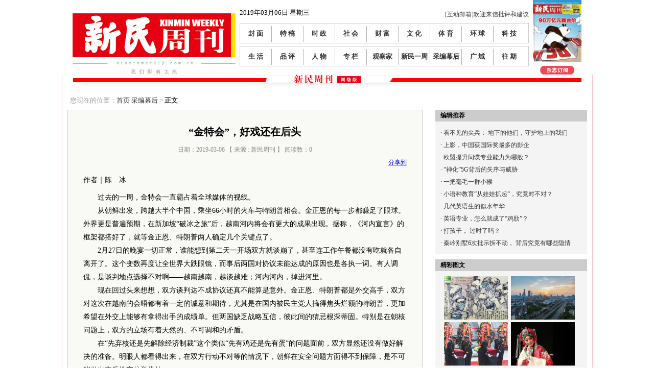

--- FILE ---
content_type: text/html
request_url: https://www.xinminweekly.com.cn/caibianmuhou/2019/03/06/11917.html
body_size: 7146
content:
<!DOCTYPE html>
<html>
<head>
    <meta http-equiv="Content-Type" content="text/html; charset=utf-8" />
    <title>“金特会”，好戏还在后头</title>
    <link rel="stylesheet" type="text/css" href="//img0.xinmin.cn/web/weekly/css/layout.css?v=1.12" />
    <script type="text/javascript" src="//img0.xinmin.cn/web/xinmin/2018/js/jquery-1.11.1.min.js"></script>
    <script type="text/javascript" src="//img0.xinmin.cn/web/xinmin/2018/js/phprpc.core.js"></script>
    <script type="text/javascript" src="//img0.xinmin.cn/web/weekly/js/global.js"></script>
    <script type="text/javascript">
        (function($) {
            if( /Android|webOS|iPhone|iPad|iPod|BlackBerry|IEMobile|Opera Mini/i.test(navigator.userAgent) ) {
                window.location.href = 'https://m.xinminweekly.com.cn/content/11917.html';
            }
        })(jQuery);
    </script>
    <script type="text/javascript">
//百度统计
var _hmt = _hmt || [];
var contentimageurl = 'http://img.xinminweekly.com.cn/2019/03/06/20190306160430241608.jpg';
(function() {
  var hm = document.createElement("script");
  hm.src = "//hm.baidu.com/hm.js?ba4083c96510a3cc589af07fee92450e";
  var s = document.getElementsByTagName("script")[0]; 
  s.parentNode.insertBefore(hm, s);
})();

        function switchNav(navId) {
            $('#nav_' + navId).addClass('sel');
        }

        $(function(){
            // setInterval(ToggleAdBannerDo, 5000);
        })

        function ToggleAdBannerDo() {
            ToggleAdBanner('right-banner');
            ToggleAdBanner('index-banner');
        }
        function ToggleAdBanner(objId) {
            var ojb1 = $("#" + objId + "-1");
            var ojb2 = $("#" + objId + "-2");
            ojb1.is(':hidden') ?
            ojb2.fadeToggle("slow", function () { ojb1.fadeToggle("slow") }) :
            ojb1.fadeToggle("slow", function () { ojb2.fadeToggle("slow") });
        }
        function ToggleAdBanner3(objId) {
            var ojb1 = $("#" + objId + "-1");
            var ojb2 = $("#" + objId + "-2");
            var ojb3 = $("#" + objId + "-3");
            if (!ojb1.is(':hidden')) {
                ojb1.fadeToggle("slow", function () { ojb2.fadeToggle("slow") });
            }
            else if (!ojb2.is(':hidden')) {
                ojb2.fadeToggle("slow", function () { ojb3.fadeToggle("slow") });
            }
            else if (!ojb3.is(':hidden')) {
                ojb3.fadeToggle("slow", function () { ojb1.fadeToggle("slow") });
            }
        }
    </script>
</head>
<body>
    <!--<div class="top_xt">
        <div id="index-banner-3" style="display: none;">
            <a href="//www.shanghai17.com.cn/" target="_blank"><img src="//img0.xinmin.cn/web/weekly/pic/17m-banner3.jpg" width="943"
                height="90" alt="" /></a></div>
        <div id="index-banner-1">
		    <a href="//www.shanghai17.com.cn/" target="_blank"><img src="//img0.xinmin.cn/web/weekly/pic/17m-banner1.jpg" width="943"
                height="90" alt="" /></a></div>
        <div id="index-banner-2" style="display: none;">
            <a href="//item.taobao.com/item.htm?spm=a1z10.1.w4004-4546620534.6.yvKq2n&id=42226017449" target="_blank">
            <img src="//img0.xinmin.cn/web/weekly/pic/banner/2014-11-11.jpg" width="943" height="90" alt="" /></a></div>
    </div>--><!--AD通栏广告部分-->
    <div id="logo_menu">
        <div class="logo">
            <a href="//www.xinminweekly.com.cn/" title="新民周刊"><img src="//img0.xinmin.cn/web/weekly/pic/logo.gif" width="319" height="86" alt="新民周刊" /></a><span><img
                src="//img0.xinmin.cn/web/weekly/pic/logo_title.gif" width="319" height="28" alt="我们影响主流" /></span></div>
        <div class="menu">
            <div class="menu_tqlogin">
                <div class="menu_tq">
                                        2019年03月06日 星期三</div>
                <div class="menu_login">
                    <a href="mailto:xmletters@gmail.com?subject=批评或建议" target="_blank" title="xmletters@gmail.com" class="zt2">
                        [互动邮箱]欢迎来信批评和建议</a></div>
                    <!--<a href="#" title="" class="zt2">登陆</a>&nbsp;&nbsp;<a href="#" title="" class="zt2">注册</a>&nbsp;&nbsp;<a
                        href="#" title=""><img src="//img0.xinmin.cn/web/weekly/pic/Connect_logo_3.png" width="120" height="24" alt="" /></a>&nbsp;&nbsp;<a
                            href="#" title=""><img src="//img0.xinmin.cn/web/weekly/pic/240.png" width="126" height="24" alt="" /></a>-->
            </div>
            <ul>
                <li id="nav_7"><a href="//www.xinminweekly.com.cn/fengmian/index.htm">封 面</a></li>
                <li id="nav_7"><a href="//www.xinminweekly.com.cn/tegao/index.htm">特 稿</a></li>
                <li id="nav_6"><a href="//www.xinminweekly.com.cn/shizheng/index.htm">时 政</a></li>
                <li id="nav_8"><a href="//www.xinminweekly.com.cn/shehui/index.htm">社 会</a></li>
                <li id="nav_8"><a href="//www.xinminweekly.com.cn/caifu/index.htm">财 富</a></li>
                <li id="nav_9"><a href="//www.xinminweekly.com.cn/wenhua/index.htm">文 化</a></li>
                <li id="nav_10"><a href="//www.xinminweekly.com.cn/tiyu/index.htm">体 育</a></li>
                <li id="nav_10"><a href="//www.xinminweekly.com.cn/huanqiu/index.htm">环 球</a></li>
                <li id="nav_10" class="bg_none"><a href="//www.xinminweekly.com.cn/keji/index.htm">科 技</a></li>
            </ul>
            <ul>
                <li id="nav_7"><a href="//www.xinminweekly.com.cn/shenghuo/index.htm">生 活</a></li>
                <li id="nav_7"><a href="//www.xinminweekly.com.cn/pinping/index.htm">品 评</a></li>
                <li id="nav_6"><a href="//www.xinminweekly.com.cn/renwu/index.htm">人 物</a></li>
                <li id="nav_8"><a href="//www.xinminweekly.com.cn/zhuanlan/index.htm">专 栏</a></li>
                <li id="nav_8"><a href="//www.xinminweekly.com.cn/guanchajia/index.htm">观察家</a></li>
                <li id="nav_9"><a href="//www.xinminweekly.com.cn/xinminyizhou/index.htm">新民一周</a></li>
                <li id="nav_10"><a href="//www.xinminweekly.com.cn/caibianmuhou/index.htm">采编幕后</a></li>
                <li id="nav_10"><a href="//www.xinminweekly.com.cn/guangyu/index.htm">广 域</a></li>
                <li class="bg_none" id="nav_99"><a href="//www.xinminweekly.com.cn/wqframe/index.htm">往 期</a></li>
            </ul>
                
        </div>

        <div class="ibook">
        
            <a href="//www.xinminweekly.com.cn/Interface/kanhao/1030.htm"><img src="http://img.xinminweekly.com.cn/2019/03/06/20190306130015670982.jpg" width="95" height="121" alt="" /></a><span>
            <a href="//mp.weixin.qq.com/s/6RysYKqZ2ukr-5WrdQJ7GA"><img src="//img0.xinmin.cn/web/weekly/pic/zzdy.gif" width="67" height="17" alt="" /></a></span></div>
        <div class="clear">
        </div>
    </div>
    <div id="layout">
        
<!--二级页面内容部分-->
<link rel="stylesheet" type="text/css" href="//img0.xinmin.cn/web/weekly/css/jquery.slimbox.css"/>
<script type="text/javascript" src="//img0.xinmin.cn/web/weekly/js/quo.js"></script>
<script src="//img0.xinmin.cn/web/weekly/js/jquery.slimbox.js" type="text/javascript"></script>
<script type="text/javascript">

    $(function () {
        /*if ($$.environment().isMobile) {
            if(window.location.href.indexOf('?')!=-1)
                window.location.href = window.location.href + "&mb=1";
            else
                window.location.href = window.location.href + "?mb=1";
        }
        var select = $('#ctrlfscont a[href$=".jpg"]');
        select.slimbox();*/
    });
    function UpOrDown(nId, isUp){
        $.ajax({
            url: "/News/RecordUorD",
            dataType: "json",
            cache: false,
            data: "NewsId=" + nId + "&isUp=" + isUp,
            error: function (data) {
                //alert("出错了，再试试一次");
            },
            success: function (data) 
            {
                switch(data.stat)
                {
                    case 1:
                        if(isUp)
                            $('.recommendv_add').html(parseInt($('.recommendv_add').html()) + 1);
                        else
                            $('.recommendv_subtract').html(parseInt($('.recommendv_subtract').html()) + 1);
                        break;
                    case 2:
                        alert("你已经评论过了！");
                        break;
                    default:
                        break;
                }
            }
        });
    }
</script>
<style>
.p_btn {
line-height: 24px;
text-align: center;
float:left;
padding:  0 0 5px 250px;
}
.p_btn i {
display: block;
padding: 4px 8px 4px 0;
background: url(//img0.xinmin.cn/web/weekly/pic/share_btn.png) no-repeat 100% 100%;
font-style: normal;
cursor: pointer;
}
.p_btn a {
display: inline-block;
text-decoration:none;
margin-right: 3px;
padding-right: 4px;
padding-left: 8px;
background: url(//img0.xinmin.cn/web/weekly/pic/share_btn.png) no-repeat 0 0;
vertical-align: top;
white-space: nowrap;
color:#333;
}
.p_btn img {
float: left;
margin: 4px 4px 0 0;
}
.p_btn span {
padding-left: 2px;
color: #999;
}
.hh{display:none;}

</style>
<div id="pege_content2">
<div class="fanhui ">您现在的位置：<a href='//www.xinminweekly.com.cn'>首页</a>
   <a target="_blank" href="//www.xinminweekly.com.cn/caibianmuhou/index.htm">采编幕后</a> > <span>正文</span>
</div>
<div class="pege_content2_left">
    <div class="article fixed">
        <h1>“金特会”，好戏还在后头</h1>
        <!--标题 -->
        <div class="author">日期：2019-03-06  
                            【 来源 : 新民周刊 】
        阅读数：<span id="pv-count">0</span>
        <script>
        !function(){
            var params = "{\"indexid\":\"11917\"}";
            var rpc = new PHPRPC_Client('http://cms.xinminweekly.com.cn:8086/index.php?app=zkcms&controller=Interface.ZkStatService&action=phprpc', ['getNumByIndexId']);
            rpc['getNumByIndexId'](params, function (res) {
                // console.log(res);
                $('#pv-count').html(res);
            });
        }();
        </script>
            
        </div>
<style>
.p_btn {
line-height: 24px;
text-align: center;
float:left;
padding:  0 0 5px 250px;
}
.p_btn i {
display: block;
padding: 4px 8px 4px 0;
background: url(/images/share_btn.png) no-repeat 100% 100%;
font-style: normal;
cursor: pointer;
}
.p_btn a {
display: inline-block;
text-decoration:none;
margin-right: 3px;
padding-right: 4px;
padding-left: 8px;
background: url(/images/share_btn.png) no-repeat 0 0;
vertical-align: top;
white-space: nowrap;
color:#333;
}
.p_btn img {
float: left;
margin: 4px 4px 0 0;
}
.p_btn span {
padding-left: 2px;
color: #999;
}
.hh{display:none;}

</style>

        <div class="bshare-custom icon-medium right">
<a title="分享到" href="http://www.xinmin.cn/" class="bshare-more">分享到</a>
<a title="分享到腾讯微博" class="bshare-qqmb"></a>
<a title="分享到微信" class="bshare-weixin"></a>
<a title="分享到新浪微博" class="bshare-sinaminiblog"></a>
<a title="分享到人人网" class="bshare-renren"></a>
<a title="分享到开心网" class="bshare-kaixin001"></a>
<a title="更多平台" class="bshare-more bshare-more-icon more-style-addthis"></a>
</div>
<script type="text/javascript" charset="utf-8" src="http://static.xinmin.cn/b/buttonLite.js#style=-1&amp;uuid=a43abc2c-898e-48d4-9319-75cbd4b3d1aa&amp;pophcol=2&amp;lang=zh"></script>
<script type="text/javascript" charset="utf-8" src="http://static.xinmin.cn/b/bshareC0.js"></script>
        
        <div class="clear"></div>
        <div class="source"></div>
                <div class="details" id="ctrlfscont">
        <div>
	</div>
    <span style="font-size: 14px;">作者｜陈　冰</span></div>

    
    <p>
	<span style="font-size:14px;">　　过去的一周，金特会一直霸占着全球媒体的视线。</span> 
</p>
<p>
	<span style="font-size:14px;">　　从朝鲜出发，跨越大半个中国，乘坐66小时的火车与特朗普相会。金正恩的每一步都赚足了眼球。外界更是普遍预期，在新加坡“破冰之旅”后，越南河内将会有更大的成果出现。据称，《河内宣言》的框架都搭好了，就等金正恩、特朗普两人确定几个关键点了。</span> 
</p>
<p>
	<span style="font-size:14px;">　　2月27日的晚宴一切正常，谁能想到第二天一开场双方就谈崩了，甚至连工作午餐都没有吃就各自离开了。这个变数再度让全世界大跌眼镜，而事后两国对协议未能达成的原因也是各执一词。有人调侃，是谈判地点选择不对啊——越南越南，越谈越难；河内河内，掉进河里。</span> 
</p>
<p>
	<span style="font-size:14px;">　　现在回过头来想想，双方谈判达不成协议还真不能算是意外。金正恩、特朗普都是外交高手，双方对这次在越南的会晤都有着一定的诚意和期待，尤其是在国内被民主党人搞得焦头烂额的特朗普，更加希望在外交上能够有拿得出手的成绩单。但两国缺乏战略互信，彼此间的猜忌根深蒂固。特别是在朝核问题上，双方的立场有着天然的、不可调和的矛盾。</span> 
</p>
<p>
	<span style="font-size:14px;">　　在“先弃核还是先解除经济制裁”这个类似“先有鸡还是先有蛋”的问题面前，双方显然还没有做好解决的准备。明眼人都看得出来，在双方行动不对等的情况下，朝鲜在安全问题方面得不到保障，是不可能做出实质性弃核举措的。</span> 
</p>
<p>
	<span style="font-size:14px;">　　现在，朝美双方都表示还将进一步保持沟通，于是全世界又都开始猜测，下一次会是什么时候，下一个谈判地点又在哪里？可以肯定，特立独行、不按常理出牌的“金特”两人还将上演更加精彩的戏码。</span> <span style="font-size:14px;">　　</span> 
</p>
<div class="copyright">
    <span>※</span><span>版权作品，未经新民周刊授权，严禁转载，违者将被追究法律责任。</span>
</div>
        </div>
        
        </div>            
    </div>

    <div class="pege_content2_right">
<div class="mrtj">
<div class="mrtj_title">编辑推荐</div>

<ul>
                <li>·&nbsp;<a href="http://www.xinminweekly.com.cn/bianjituijian/2019/03/06/11944.html" title='看不见的尖兵： 地下的他们，守护地上的我们     '>看不见的尖兵： 地下的他们，守护地上的我们     </a>&nbsp;
        </li>
                <li>·&nbsp;<a href="http://www.xinminweekly.com.cn/bianjituijian/2019/03/01/11887.html" title='上影，中国获国际奖最多的影企'>上影，中国获国际奖最多的影企</a>&nbsp;
        </li>
                <li>·&nbsp;<a href="http://www.xinminweekly.com.cn/bianjituijian/2019/02/20/11851.html" title='欧盟提升间谍专业能力为哪般？'>欧盟提升间谍专业能力为哪般？</a>&nbsp;
        </li>
                <li>·&nbsp;<a href="http://www.xinminweekly.com.cn/bianjituijian/2019/02/13/11812.html" title='“神化”5G背后的失序与威胁'>“神化”5G背后的失序与威胁</a>&nbsp;
        </li>
                <li>·&nbsp;<a href="http://www.xinminweekly.com.cn/bianjituijian/2019/01/30/11776.html" title='一把毫毛一群小猴'>一把毫毛一群小猴</a>&nbsp;
        </li>
                <li>·&nbsp;<a href="http://www.xinminweekly.com.cn/bianjituijian/2019/01/23/11727.html" title='小语种教育“从娃娃抓起”，究竟对不对？'>小语种教育“从娃娃抓起”，究竟对不对？</a>&nbsp;
        </li>
                <li>·&nbsp;<a href="http://www.xinminweekly.com.cn/bianjituijian/2019/01/23/11728.html" title='几代英语生的似水年华'>几代英语生的似水年华</a>&nbsp;
        </li>
                <li>·&nbsp;<a href="http://www.xinminweekly.com.cn/bianjituijian/2019/01/23/11731.html" title='英语专业，怎么就成了“鸡肋”？ '>英语专业，怎么就成了“鸡肋”？ </a>&nbsp;
        </li>
                <li>·&nbsp;<a href="http://www.xinminweekly.com.cn/bianjituijian/2019/01/16/11730.html" title='打孩子， 过时了吗？'>打孩子， 过时了吗？</a>&nbsp;
        </li>
                <li>·&nbsp;<a href="http://www.xinminweekly.com.cn/bianjituijian/2019/01/16/11729.html" title='秦岭别墅6次批示拆不动， 背后究竟有哪些隐情'>秦岭别墅6次批示拆不动， 背后究竟有哪些隐情</a>&nbsp;
        </li>
        
</ul>
</div>

<div class="mrtj magazinecommend">
<div class="mrtj_title">精彩图文</div>

<ul id="c_jctw">

</ul>
<script type="text/javascript" src="//www.xinminweekly.com.cn/c_right.js"></script>
</div>
</div>

<div class="clear"></div>
<script type="text/javascript">
    function showHot(id) {
        for (var i = 0; i < 3; i++) {
            $('#hot_btn_' + i).removeClass('sel');
            $('#ul_hot' + i).hide();
        }
        $('#hot_btn_' + id).addClass('sel');
        $('#ul_hot' + id).show();
    }
</script>

<!-- <div class="pege_content2_right_ad">
    <div class="mrtj_title">
        网络订阅</div>
    <ul>
        
        <li><a href="//www.qikan.com.cn/MastMagazineArchive/1008-5017.html" title="龙源期刊网" target="_blank"><img src="//img0.xinmin.cn/web/weekly/pic/ly.jpg" width="130" alt="龙源期刊网" /></a></li>
        
        <li><a href="//wuxizazhi.cnki.net/Wxxk/XMZK201231.html" title="中国知网" target="_blank"><img src="//img0.xinmin.cn/web/weekly/pic/zgzw.jpg" width="130" alt="中国知网" /></a></li>
    
	<li><a href="//www.vivame.cn" title="VIVA" target="_blank"><img src="//img0.xinmin.cn/web/weekly/pic/viva.jpg" width="130" alt="VIVA" /></a></li>
    	
	<li><a href="//www.chaoxing.com/" title="超星" target="_blank"><img src="//img0.xinmin.cn/web/weekly/pic/chaoxing.jpg" width="130" alt="超星" /></a></li>
    
</ul>
</div> -->
<div class="clear">
</div>

</div>
<div class="clear"></div>
</div>
<div class="clear"></div>




    </div>
    <div class="jlbzq1009x152">
        <div class="jlbzq_title">
            俱乐部专区 / CLUB EVENT</div>
        <a href="#" target="_blank"><img src="//img0.xinmin.cn/web/weekly/pic/appbannerad.jpg"
            width="1022" height="114" alt="" /></a>
    </div>
    <div class="link">
        友情链接：
        <a href="//www.news365.com.cn/" title="" class="zt2" target="_blank">文新传媒</a> 
        <a href="//whb.news365.com.cn/" title="" class="zt2" target="_blank">文汇报</a>
        <a href="//www.xinmin.cn/" title="" class="zt2" target="_blank">新民晚报</a> 
        <a href="//www.shanghaidaily.com/" title="" class="zt2" target="_blank">shanghaidaily</a> 
        <a href="//www.sina.com.cn/" title="" class="zt2" target="_blank">新浪网</a> 
        <a href="//www.qq.com/" title="" class="zt2" target="_blank">腾讯网</a> 
        <a href="//www.kankanews.com/" title="" class="zt2" target="_blank">看看新闻网</a>
    </div>
    <div id="footer">
        <a href="#">首页</a>&nbsp;&nbsp;|&nbsp;&nbsp;<a href="#">投放须知</a>&nbsp;&nbsp;|&nbsp;&nbsp;<a href="//www.xinminweekly.com.cn/ad/index.htm">广告投放</a>&nbsp;&nbsp;|&nbsp;&nbsp;<a
            href="//www.xinminweekly.com.cn/aboutus/index.htm">关于我们</a>&nbsp;&nbsp;|&nbsp;&nbsp;<a href="//www.xinminweekly.com.cn/ggtg/2012/06/14/907.html">发行合作</a>&nbsp;&nbsp;<br />
        <a href="//www.xinminweekly.com.cn">www.xinminweekly.com.cn</a> 本站版权上海报业集团所有，未经许可不得转载 Copyright @ 2002-2018 ALL Rights 
        Reserved  <br/><a href="//www.miitbeian.gov.cn" target="_blank">沪ICP备12031482-2</a>
    </div>
        <!-- 流量统计代码 start-->
<div style="display:none">    
<script type="text/javascript">
    var _xinminaq = _xinminaq || [];_xinminaq.push('t5=11917','t6=11750');(function() {var u = "//tongji.xinmin.cn/";var d=document, g=d.createElement('script'), s=d.getElementsByTagName('script')[0];g.type='text/javascript'; g.src=u+'stat-xmzk-1.0.1.js'; s.parentNode.insertBefore(g,s);})();
</script>
</div>
<!-- 流量统计代码 end-->
</body>
</html>


--- FILE ---
content_type: application/javascript
request_url: https://img0.xinmin.cn/web/weekly/js/jquery.slimbox.js
body_size: 2109
content:
/*
	Slimbox v2.03 - The ultimate lightweight Lightbox clone for jQuery
	(c) 2007-2009 Christophe Beyls <http://www.digitalia.be>
	MIT-style license.
*/
(function(w){var E=w(window),u,g,F=-1,o,x,D,v,y,L,s,n=!window.XMLHttpRequest,e=window.opera&&(document.compatMode=="CSS1Compat")&&(w.browser.version>=9.3),m=document.documentElement,l={},t=new Image(),J=new Image(),H,a,h,q,I,d,G,c,A,K;w(function(){w("body").append(w([H=w('<div id="lbOverlay" />')[0],a=w('<div id="lbCenter" />')[0],G=w('<div id="lbBottomContainer" />')[0]]).css("display","none"));h=w('<div id="lbImage" />').appendTo(a).append(q=w('<div style="position: relative;" />').append([I=w('<a id="lbPrevLink" href="#" />').click(B)[0],d=w('<a id="lbNextLink" href="#" />').click(f)[0]])[0])[0];c=w('<div id="lbBottom" />').appendTo(G).append([w('<a id="lbCloseLink" href="#" />').add(H).click(C)[0],A=w('<div id="lbCaption" />')[0],K=w('<div id="lbNumber" />')[0],w('<div style="clear: both;" />')[0]])[0]});w.slimbox=function(O,N,M){u=w.extend({loop:false,overlayOpacity:0.8,overlayFadeDuration:400,resizeDuration:400,resizeEasing:"swing",initialWidth:250,initialHeight:250,imageFadeDuration:400,captionAnimationDuration:400,counterText:"Image {x} of {y}",closeKeys:[27,88,67],previousKeys:[37,80],nextKeys:[39,78]},M);if(typeof O=="string"){O=[[O,N]];N=0}y=E.scrollTop()+((e?m.clientHeight:E.height())/2);L=u.initialWidth;s=u.initialHeight;w(a).css({top:Math.max(0,y-(s/2)),width:L,height:s,marginLeft:-L/2}).show();v=n||(H.currentStyle&&(H.currentStyle.position!="fixed"));if(v){H.style.position="absolute"}w(H).css("opacity",u.overlayOpacity).fadeIn(u.overlayFadeDuration);z();k(1);g=O;u.loop=u.loop&&(g.length>1);return b(N)};w.fn.slimbox=function(M,P,O){P=P||function(Q){return[Q.href,Q.title]};O=O||function(){return true};var N=this;return N.unbind("click").click(function(){var S=this,U=0,T,Q=0,R;T=w.grep(N,function(W,V){return O.call(S,W,V)});for(R=T.length;Q<R;++Q){if(T[Q]==S){U=Q}T[Q]=P(T[Q],Q)}return w.slimbox(T,U,M)})};function z(){var N=E.scrollLeft(),M=e?m.clientWidth:E.width();w([a,G]).css("left",N+(M/2));if(v){w(H).css({left:N,top:E.scrollTop(),width:M,height:E.height()})}}function k(M){w("object").add(n?"select":"embed").each(function(O,P){if(M){w.data(P,"slimbox",P.style.visibility)}P.style.visibility=M?"hidden":w.data(P,"slimbox")});var N=M?"bind":"unbind";E[N]("scroll resize",z);w(document)[N]("keydown",p)}function p(O){var N=O.keyCode,M=w.inArray;return(M(N,u.closeKeys)>=0)?C():(M(N,u.nextKeys)>=0)?f():(M(N,u.previousKeys)>=0)?B():false}function B(){return b(x)}function f(){return b(D)}function b(M){if(M>=0){F=M;o=g[F][0];x=(F||(u.loop?g.length:0))-1;D=((F+1)%g.length)||(u.loop?0:-1);r();a.className="lbLoading";l=new Image();l.onload=j;l.src=o}return false}function j(){a.className="";w(h).css({backgroundImage:"url("+o+")",visibility:"hidden",display:""});w(q).width(l.width);w([q,I,d]).height(l.height);w(A).html(g[F][1]||"");w(K).html((((g.length>1)&&u.counterText)||"").replace(/{x}/,F+1).replace(/{y}/,g.length));if(x>=0){t.src=g[x][0]}if(D>=0){J.src=g[D][0]}L=h.offsetWidth;s=h.offsetHeight;var M=Math.max(0,y-(s/2));if(a.offsetHeight!=s){w(a).animate({height:s,top:M},u.resizeDuration,u.resizeEasing)}if(a.offsetWidth!=L){w(a).animate({width:L,marginLeft:-L/2},u.resizeDuration,u.resizeEasing)}w(a).queue(function(){w(G).css({width:L,top:M+s,marginLeft:-L/2,visibility:"hidden",display:""});w(h).css({display:"none",visibility:"",opacity:""}).fadeIn(u.imageFadeDuration,i)})}function i(){if(x>=0){w(I).show()}if(D>=0){w(d).show()}w(c).css("marginTop",-c.offsetHeight).animate({marginTop:0},u.captionAnimationDuration);G.style.visibility=""}function r(){l.onload=null;l.src=t.src=J.src=o;w([a,h,c]).stop(true);w([I,d,h,G]).hide()}function C(){if(F>=0){r();F=x=D=-1;w(a).hide();w(H).stop().fadeOut(u.overlayFadeDuration,k)}return false}})(jQuery);

// AUTOLOAD CODE BLOCK (MAY BE CHANGED OR REMOVED)
if (!/android|iphone|ipod|series60|symbian|windows ce|blackberry/i.test(navigator.userAgent)) {
	jQuery(function($) {
		$("a[rel^='lightbox']").slimbox({/* Put custom options here */}, null, function(el) {
			return (this == el) || ((this.rel.length > 8) && (this.rel == el.rel));
		});
	});
}

--- FILE ---
content_type: application/javascript
request_url: https://www.xinminweekly.com.cn/c_right.js
body_size: 408
content:

var c_jctw = '<li class="li_l"><a href="http://www.xinminweekly.com.cn/jctw/2020/07/22/14675.html"><img src="http://img.xinminweekly.com.cn/2020/07/23/20200722122249491752.jpg" width="125" height="85" alt=""></a></li><li class="li_l"><a href="http://www.xinminweekly.com.cn/jctw/2019/11/27/13335.html"><img src="http://img.xinminweekly.com.cn/2019/11/27/20191127110512520901.jpg" width="125" height="85" alt=""></a></li><li class="li_l"><a href="http://www.xinminweekly.com.cn/jctw/2019/11/20/13306.html"><img src="http://img.xinminweekly.com.cn/2019/11/20/20191120164718622110.jpg" width="125" height="85" alt=""></a></li><li class="li_l"><a href="http://www.xinminweekly.com.cn/jctw/2019/10/23/13307.html"><img src="http://img.xinminweekly.com.cn/2019/10/23/20191023115947259247.jpg" width="125" height="85" alt=""></a></li><li class="li_l"><a href="http://www.xinminweekly.com.cn/jctw/2019/10/09/13304.html"><img src="http://img.xinminweekly.com.cn/2019/10/09/20191009131040415048.jpg" width="125" height="85" alt=""></a></li><li class="li_l"><a href="http://www.xinminweekly.com.cn/jctw/2019/09/25/13305.html"><img src="http://img.xinminweekly.com.cn/2019/09/25/20190925133129457464.jpg" width="125" height="85" alt=""></a></li>';
if($('#c_jctw').length > 0){
	$('#c_jctw').html(c_jctw);
}